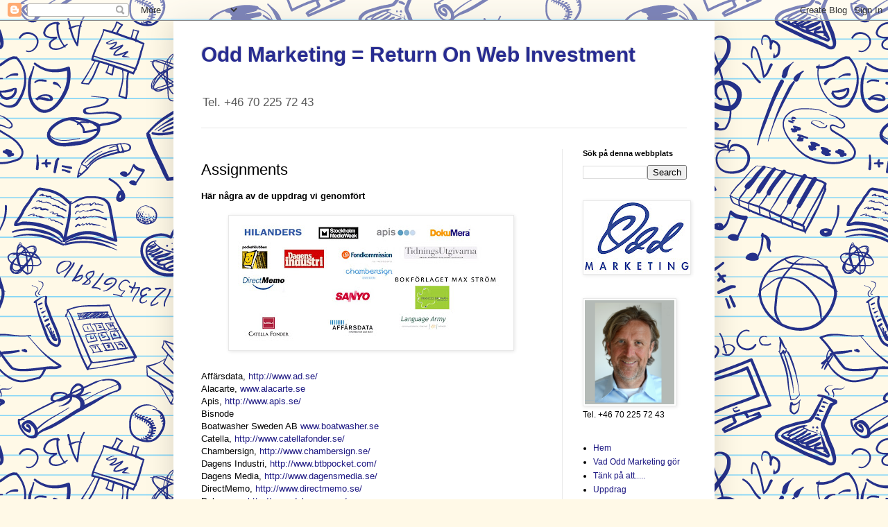

--- FILE ---
content_type: text/html; charset=UTF-8
request_url: https://returnonwebinvestment.blogspot.com/2007/09/assignments.html
body_size: 11288
content:
<!DOCTYPE html>
<html class='v2' dir='ltr' lang='en-GB'>
<head>
<link href='https://www.blogger.com/static/v1/widgets/4128112664-css_bundle_v2.css' rel='stylesheet' type='text/css'/>
<meta content='width=1100' name='viewport'/>
<meta content='text/html; charset=UTF-8' http-equiv='Content-Type'/>
<meta content='blogger' name='generator'/>
<link href='https://returnonwebinvestment.blogspot.com/favicon.ico' rel='icon' type='image/x-icon'/>
<link href='http://returnonwebinvestment.blogspot.com/2007/09/assignments.html' rel='canonical'/>
<link rel="alternate" type="application/atom+xml" title="Odd Marketing = Return On Web Investment - Atom" href="https://returnonwebinvestment.blogspot.com/feeds/posts/default" />
<link rel="alternate" type="application/rss+xml" title="Odd Marketing = Return On Web Investment - RSS" href="https://returnonwebinvestment.blogspot.com/feeds/posts/default?alt=rss" />
<link rel="service.post" type="application/atom+xml" title="Odd Marketing = Return On Web Investment - Atom" href="https://www.blogger.com/feeds/9003433985192619712/posts/default" />

<link rel="alternate" type="application/atom+xml" title="Odd Marketing = Return On Web Investment - Atom" href="https://returnonwebinvestment.blogspot.com/feeds/6607928955349904334/comments/default" />
<!--Can't find substitution for tag [blog.ieCssRetrofitLinks]-->
<link href='https://blogger.googleusercontent.com/img/b/R29vZ2xl/AVvXsEiI3j8f3jMDVLdsGzWSfaMvdAmuGhtXWAR4ibw6_BjtW4LiMJNG_GPSRMIjUr2Z39ZK1xlq8SsRh1fC_0OiaQVKkHICxQYtkMlc2wREbYCIGtXTWAaFDf08m7hM1eIR2FMvja8LPaO7gOI/s400/Kundloggor+utan+Proodle.bmp' rel='image_src'/>
<meta content='http://returnonwebinvestment.blogspot.com/2007/09/assignments.html' property='og:url'/>
<meta content='Assignments' property='og:title'/>
<meta content='Här några av de uppdrag vi genomfört       Affärsdata, http://www.ad.se/  Alacarte, www.alacarte.se  Apis, http://www.apis.se/  Bisnode  Boa...' property='og:description'/>
<meta content='https://blogger.googleusercontent.com/img/b/R29vZ2xl/AVvXsEiI3j8f3jMDVLdsGzWSfaMvdAmuGhtXWAR4ibw6_BjtW4LiMJNG_GPSRMIjUr2Z39ZK1xlq8SsRh1fC_0OiaQVKkHICxQYtkMlc2wREbYCIGtXTWAaFDf08m7hM1eIR2FMvja8LPaO7gOI/w1200-h630-p-k-no-nu/Kundloggor+utan+Proodle.bmp' property='og:image'/>
<title>Odd Marketing = Return On Web Investment: Assignments</title>
<style id='page-skin-1' type='text/css'><!--
/*
-----------------------------------------------
Blogger Template Style
Name:     Simple
Designer: Blogger
URL:      www.blogger.com
----------------------------------------------- */
/* Content
----------------------------------------------- */
body {
font: normal normal 12px Arial, Tahoma, Helvetica, FreeSans, sans-serif;
color: #000000;
background: #fff9e7 url(//themes.googleusercontent.com/image?id=1IbT0cqAsbWz4CNd24NWo8UQzBtvbtosph3STqfsdjhdUD2c3tUYck7CeCFzvhFYq-oit) repeat scroll top center /* Credit: enjoynz (http://www.istockphoto.com/googleimages.php?id=8241450&platform=blogger) */;
padding: 0 40px 40px 40px;
}
html body .region-inner {
min-width: 0;
max-width: 100%;
width: auto;
}
h2 {
font-size: 22px;
}
a:link {
text-decoration:none;
color: #1c1782;
}
a:visited {
text-decoration:none;
color: #757575;
}
a:hover {
text-decoration:underline;
color: #3517ff;
}
.body-fauxcolumn-outer .fauxcolumn-inner {
background: transparent none repeat scroll top left;
_background-image: none;
}
.body-fauxcolumn-outer .cap-top {
position: absolute;
z-index: 1;
height: 400px;
width: 100%;
}
.body-fauxcolumn-outer .cap-top .cap-left {
width: 100%;
background: transparent none repeat-x scroll top left;
_background-image: none;
}
.content-outer {
-moz-box-shadow: 0 0 40px rgba(0, 0, 0, .15);
-webkit-box-shadow: 0 0 5px rgba(0, 0, 0, .15);
-goog-ms-box-shadow: 0 0 10px #333333;
box-shadow: 0 0 40px rgba(0, 0, 0, .15);
margin-bottom: 1px;
}
.content-inner {
padding: 10px 10px;
}
.content-inner {
background-color: #ffffff;
}
/* Header
----------------------------------------------- */
.header-outer {
background: transparent none repeat-x scroll 0 -400px;
_background-image: none;
}
.Header h1 {
font: normal bold 30px Arial, Tahoma, Helvetica, FreeSans, sans-serif;
color: #272b91;
text-shadow: -1px -1px 1px rgba(0, 0, 0, .2);
}
.Header h1 a {
color: #272b91;
}
.Header .description {
font-size: 140%;
color: #5c5c5c;
}
.header-inner .Header .titlewrapper {
padding: 22px 30px;
}
.header-inner .Header .descriptionwrapper {
padding: 0 30px;
}
/* Tabs
----------------------------------------------- */
.tabs-inner .section:first-child {
border-top: 1px solid #e8e8e8;
}
.tabs-inner .section:first-child ul {
margin-top: -1px;
border-top: 1px solid #e8e8e8;
border-left: 0 solid #e8e8e8;
border-right: 0 solid #e8e8e8;
}
.tabs-inner .widget ul {
background: #efefef url(https://resources.blogblog.com/blogblog/data/1kt/simple/gradients_light.png) repeat-x scroll 0 -800px;
_background-image: none;
border-bottom: 1px solid #e8e8e8;
margin-top: 0;
margin-left: -30px;
margin-right: -30px;
}
.tabs-inner .widget li a {
display: inline-block;
padding: .6em 1em;
font: normal normal 14px Arial, Tahoma, Helvetica, FreeSans, sans-serif;
color: #8b8b8b;
border-left: 1px solid #ffffff;
border-right: 1px solid #e8e8e8;
}
.tabs-inner .widget li:first-child a {
border-left: none;
}
.tabs-inner .widget li.selected a, .tabs-inner .widget li a:hover {
color: #000000;
background-color: #e8e8e8;
text-decoration: none;
}
/* Columns
----------------------------------------------- */
.main-outer {
border-top: 0 solid #e8e8e8;
}
.fauxcolumn-left-outer .fauxcolumn-inner {
border-right: 1px solid #e8e8e8;
}
.fauxcolumn-right-outer .fauxcolumn-inner {
border-left: 1px solid #e8e8e8;
}
/* Headings
----------------------------------------------- */
div.widget > h2,
div.widget h2.title {
margin: 0 0 1em 0;
font: normal bold 11px Arial, Tahoma, Helvetica, FreeSans, sans-serif;
color: #000000;
}
/* Widgets
----------------------------------------------- */
.widget .zippy {
color: #8b8b8b;
text-shadow: 2px 2px 1px rgba(0, 0, 0, .1);
}
.widget .popular-posts ul {
list-style: none;
}
/* Posts
----------------------------------------------- */
h2.date-header {
font: normal bold 11px Arial, Tahoma, Helvetica, FreeSans, sans-serif;
}
.date-header span {
background-color: transparent;
color: #000000;
padding: inherit;
letter-spacing: inherit;
margin: inherit;
}
.main-inner {
padding-top: 30px;
padding-bottom: 30px;
}
.main-inner .column-center-inner {
padding: 0 15px;
}
.main-inner .column-center-inner .section {
margin: 0 15px;
}
.post {
margin: 0 0 25px 0;
}
h3.post-title, .comments h4 {
font: normal normal 22px Arial, Tahoma, Helvetica, FreeSans, sans-serif;
margin: .75em 0 0;
}
.post-body {
font-size: 110%;
line-height: 1.4;
position: relative;
}
.post-body img, .post-body .tr-caption-container, .Profile img, .Image img,
.BlogList .item-thumbnail img {
padding: 2px;
background: #ffffff;
border: 1px solid #e8e8e8;
-moz-box-shadow: 1px 1px 5px rgba(0, 0, 0, .1);
-webkit-box-shadow: 1px 1px 5px rgba(0, 0, 0, .1);
box-shadow: 1px 1px 5px rgba(0, 0, 0, .1);
}
.post-body img, .post-body .tr-caption-container {
padding: 5px;
}
.post-body .tr-caption-container {
color: #000000;
}
.post-body .tr-caption-container img {
padding: 0;
background: transparent;
border: none;
-moz-box-shadow: 0 0 0 rgba(0, 0, 0, .1);
-webkit-box-shadow: 0 0 0 rgba(0, 0, 0, .1);
box-shadow: 0 0 0 rgba(0, 0, 0, .1);
}
.post-header {
margin: 0 0 1.5em;
line-height: 1.6;
font-size: 90%;
}
.post-footer {
margin: 20px -2px 0;
padding: 5px 10px;
color: #373737;
background-color: #f4f4f4;
border-bottom: 1px solid #e8e8e8;
line-height: 1.6;
font-size: 90%;
}
#comments .comment-author {
padding-top: 1.5em;
border-top: 1px solid #e8e8e8;
background-position: 0 1.5em;
}
#comments .comment-author:first-child {
padding-top: 0;
border-top: none;
}
.avatar-image-container {
margin: .2em 0 0;
}
#comments .avatar-image-container img {
border: 1px solid #e8e8e8;
}
/* Comments
----------------------------------------------- */
.comments .comments-content .icon.blog-author {
background-repeat: no-repeat;
background-image: url([data-uri]);
}
.comments .comments-content .loadmore a {
border-top: 1px solid #8b8b8b;
border-bottom: 1px solid #8b8b8b;
}
.comments .comment-thread.inline-thread {
background-color: #f4f4f4;
}
.comments .continue {
border-top: 2px solid #8b8b8b;
}
/* Accents
---------------------------------------------- */
.section-columns td.columns-cell {
border-left: 1px solid #e8e8e8;
}
.blog-pager {
background: transparent none no-repeat scroll top center;
}
.blog-pager-older-link, .home-link,
.blog-pager-newer-link {
background-color: #ffffff;
padding: 5px;
}
.footer-outer {
border-top: 0 dashed #bbbbbb;
}
/* Mobile
----------------------------------------------- */
body.mobile  {
background-size: auto;
}
.mobile .body-fauxcolumn-outer {
background: transparent none repeat scroll top left;
}
.mobile .body-fauxcolumn-outer .cap-top {
background-size: 100% auto;
}
.mobile .content-outer {
-webkit-box-shadow: 0 0 3px rgba(0, 0, 0, .15);
box-shadow: 0 0 3px rgba(0, 0, 0, .15);
}
.mobile .tabs-inner .widget ul {
margin-left: 0;
margin-right: 0;
}
.mobile .post {
margin: 0;
}
.mobile .main-inner .column-center-inner .section {
margin: 0;
}
.mobile .date-header span {
padding: 0.1em 10px;
margin: 0 -10px;
}
.mobile h3.post-title {
margin: 0;
}
.mobile .blog-pager {
background: transparent none no-repeat scroll top center;
}
.mobile .footer-outer {
border-top: none;
}
.mobile .main-inner, .mobile .footer-inner {
background-color: #ffffff;
}
.mobile-index-contents {
color: #000000;
}
.mobile-link-button {
background-color: #1c1782;
}
.mobile-link-button a:link, .mobile-link-button a:visited {
color: #ffffff;
}
.mobile .tabs-inner .section:first-child {
border-top: none;
}
.mobile .tabs-inner .PageList .widget-content {
background-color: #e8e8e8;
color: #000000;
border-top: 1px solid #e8e8e8;
border-bottom: 1px solid #e8e8e8;
}
.mobile .tabs-inner .PageList .widget-content .pagelist-arrow {
border-left: 1px solid #e8e8e8;
}

--></style>
<style id='template-skin-1' type='text/css'><!--
body {
min-width: 780px;
}
.content-outer, .content-fauxcolumn-outer, .region-inner {
min-width: 780px;
max-width: 780px;
_width: 780px;
}
.main-inner .columns {
padding-left: 0px;
padding-right: 210px;
}
.main-inner .fauxcolumn-center-outer {
left: 0px;
right: 210px;
/* IE6 does not respect left and right together */
_width: expression(this.parentNode.offsetWidth -
parseInt("0px") -
parseInt("210px") + 'px');
}
.main-inner .fauxcolumn-left-outer {
width: 0px;
}
.main-inner .fauxcolumn-right-outer {
width: 210px;
}
.main-inner .column-left-outer {
width: 0px;
right: 100%;
margin-left: -0px;
}
.main-inner .column-right-outer {
width: 210px;
margin-right: -210px;
}
#layout {
min-width: 0;
}
#layout .content-outer {
min-width: 0;
width: 800px;
}
#layout .region-inner {
min-width: 0;
width: auto;
}
body#layout div.add_widget {
padding: 8px;
}
body#layout div.add_widget a {
margin-left: 32px;
}
--></style>
<style>
    body {background-image:url(\/\/themes.googleusercontent.com\/image?id=1IbT0cqAsbWz4CNd24NWo8UQzBtvbtosph3STqfsdjhdUD2c3tUYck7CeCFzvhFYq-oit);}
    
@media (max-width: 200px) { body {background-image:url(\/\/themes.googleusercontent.com\/image?id=1IbT0cqAsbWz4CNd24NWo8UQzBtvbtosph3STqfsdjhdUD2c3tUYck7CeCFzvhFYq-oit&options=w200);}}
@media (max-width: 400px) and (min-width: 201px) { body {background-image:url(\/\/themes.googleusercontent.com\/image?id=1IbT0cqAsbWz4CNd24NWo8UQzBtvbtosph3STqfsdjhdUD2c3tUYck7CeCFzvhFYq-oit&options=w400);}}
@media (max-width: 800px) and (min-width: 401px) { body {background-image:url(\/\/themes.googleusercontent.com\/image?id=1IbT0cqAsbWz4CNd24NWo8UQzBtvbtosph3STqfsdjhdUD2c3tUYck7CeCFzvhFYq-oit&options=w800);}}
@media (max-width: 1200px) and (min-width: 801px) { body {background-image:url(\/\/themes.googleusercontent.com\/image?id=1IbT0cqAsbWz4CNd24NWo8UQzBtvbtosph3STqfsdjhdUD2c3tUYck7CeCFzvhFYq-oit&options=w1200);}}
/* Last tag covers anything over one higher than the previous max-size cap. */
@media (min-width: 1201px) { body {background-image:url(\/\/themes.googleusercontent.com\/image?id=1IbT0cqAsbWz4CNd24NWo8UQzBtvbtosph3STqfsdjhdUD2c3tUYck7CeCFzvhFYq-oit&options=w1600);}}
  </style>
<link href='https://www.blogger.com/dyn-css/authorization.css?targetBlogID=9003433985192619712&amp;zx=5192c199-2f4d-4c65-9ee4-5b8ce643d59a' media='none' onload='if(media!=&#39;all&#39;)media=&#39;all&#39;' rel='stylesheet'/><noscript><link href='https://www.blogger.com/dyn-css/authorization.css?targetBlogID=9003433985192619712&amp;zx=5192c199-2f4d-4c65-9ee4-5b8ce643d59a' rel='stylesheet'/></noscript>
<meta name='google-adsense-platform-account' content='ca-host-pub-1556223355139109'/>
<meta name='google-adsense-platform-domain' content='blogspot.com'/>

</head>
<body class='loading variant-pale'>
<div class='navbar section' id='navbar' name='Navbar'><div class='widget Navbar' data-version='1' id='Navbar1'><script type="text/javascript">
    function setAttributeOnload(object, attribute, val) {
      if(window.addEventListener) {
        window.addEventListener('load',
          function(){ object[attribute] = val; }, false);
      } else {
        window.attachEvent('onload', function(){ object[attribute] = val; });
      }
    }
  </script>
<div id="navbar-iframe-container"></div>
<script type="text/javascript" src="https://apis.google.com/js/platform.js"></script>
<script type="text/javascript">
      gapi.load("gapi.iframes:gapi.iframes.style.bubble", function() {
        if (gapi.iframes && gapi.iframes.getContext) {
          gapi.iframes.getContext().openChild({
              url: 'https://www.blogger.com/navbar/9003433985192619712?po\x3d6607928955349904334\x26origin\x3dhttps://returnonwebinvestment.blogspot.com',
              where: document.getElementById("navbar-iframe-container"),
              id: "navbar-iframe"
          });
        }
      });
    </script><script type="text/javascript">
(function() {
var script = document.createElement('script');
script.type = 'text/javascript';
script.src = '//pagead2.googlesyndication.com/pagead/js/google_top_exp.js';
var head = document.getElementsByTagName('head')[0];
if (head) {
head.appendChild(script);
}})();
</script>
</div></div>
<div class='body-fauxcolumns'>
<div class='fauxcolumn-outer body-fauxcolumn-outer'>
<div class='cap-top'>
<div class='cap-left'></div>
<div class='cap-right'></div>
</div>
<div class='fauxborder-left'>
<div class='fauxborder-right'></div>
<div class='fauxcolumn-inner'>
</div>
</div>
<div class='cap-bottom'>
<div class='cap-left'></div>
<div class='cap-right'></div>
</div>
</div>
</div>
<div class='content'>
<div class='content-fauxcolumns'>
<div class='fauxcolumn-outer content-fauxcolumn-outer'>
<div class='cap-top'>
<div class='cap-left'></div>
<div class='cap-right'></div>
</div>
<div class='fauxborder-left'>
<div class='fauxborder-right'></div>
<div class='fauxcolumn-inner'>
</div>
</div>
<div class='cap-bottom'>
<div class='cap-left'></div>
<div class='cap-right'></div>
</div>
</div>
</div>
<div class='content-outer'>
<div class='content-cap-top cap-top'>
<div class='cap-left'></div>
<div class='cap-right'></div>
</div>
<div class='fauxborder-left content-fauxborder-left'>
<div class='fauxborder-right content-fauxborder-right'></div>
<div class='content-inner'>
<header>
<div class='header-outer'>
<div class='header-cap-top cap-top'>
<div class='cap-left'></div>
<div class='cap-right'></div>
</div>
<div class='fauxborder-left header-fauxborder-left'>
<div class='fauxborder-right header-fauxborder-right'></div>
<div class='region-inner header-inner'>
<div class='header section' id='header' name='Header'><div class='widget Header' data-version='1' id='Header1'>
<div id='header-inner'>
<div class='titlewrapper'>
<h1 class='title'>
<a href='https://returnonwebinvestment.blogspot.com/'>
Odd Marketing = Return On Web Investment
</a>
</h1>
</div>
<div class='descriptionwrapper'>
<p class='description'><span>Tel. +46 70 225 72 43</span></p>
</div>
</div>
</div></div>
</div>
</div>
<div class='header-cap-bottom cap-bottom'>
<div class='cap-left'></div>
<div class='cap-right'></div>
</div>
</div>
</header>
<div class='tabs-outer'>
<div class='tabs-cap-top cap-top'>
<div class='cap-left'></div>
<div class='cap-right'></div>
</div>
<div class='fauxborder-left tabs-fauxborder-left'>
<div class='fauxborder-right tabs-fauxborder-right'></div>
<div class='region-inner tabs-inner'>
<div class='tabs no-items section' id='crosscol' name='Cross-column'></div>
<div class='tabs no-items section' id='crosscol-overflow' name='Cross-Column 2'></div>
</div>
</div>
<div class='tabs-cap-bottom cap-bottom'>
<div class='cap-left'></div>
<div class='cap-right'></div>
</div>
</div>
<div class='main-outer'>
<div class='main-cap-top cap-top'>
<div class='cap-left'></div>
<div class='cap-right'></div>
</div>
<div class='fauxborder-left main-fauxborder-left'>
<div class='fauxborder-right main-fauxborder-right'></div>
<div class='region-inner main-inner'>
<div class='columns fauxcolumns'>
<div class='fauxcolumn-outer fauxcolumn-center-outer'>
<div class='cap-top'>
<div class='cap-left'></div>
<div class='cap-right'></div>
</div>
<div class='fauxborder-left'>
<div class='fauxborder-right'></div>
<div class='fauxcolumn-inner'>
</div>
</div>
<div class='cap-bottom'>
<div class='cap-left'></div>
<div class='cap-right'></div>
</div>
</div>
<div class='fauxcolumn-outer fauxcolumn-left-outer'>
<div class='cap-top'>
<div class='cap-left'></div>
<div class='cap-right'></div>
</div>
<div class='fauxborder-left'>
<div class='fauxborder-right'></div>
<div class='fauxcolumn-inner'>
</div>
</div>
<div class='cap-bottom'>
<div class='cap-left'></div>
<div class='cap-right'></div>
</div>
</div>
<div class='fauxcolumn-outer fauxcolumn-right-outer'>
<div class='cap-top'>
<div class='cap-left'></div>
<div class='cap-right'></div>
</div>
<div class='fauxborder-left'>
<div class='fauxborder-right'></div>
<div class='fauxcolumn-inner'>
</div>
</div>
<div class='cap-bottom'>
<div class='cap-left'></div>
<div class='cap-right'></div>
</div>
</div>
<!-- corrects IE6 width calculation -->
<div class='columns-inner'>
<div class='column-center-outer'>
<div class='column-center-inner'>
<div class='main section' id='main' name='Main'><div class='widget Blog' data-version='1' id='Blog1'>
<div class='blog-posts hfeed'>

          <div class="date-outer">
        

          <div class="date-posts">
        
<div class='post-outer'>
<div class='post hentry uncustomized-post-template' itemprop='blogPost' itemscope='itemscope' itemtype='http://schema.org/BlogPosting'>
<meta content='https://blogger.googleusercontent.com/img/b/R29vZ2xl/AVvXsEiI3j8f3jMDVLdsGzWSfaMvdAmuGhtXWAR4ibw6_BjtW4LiMJNG_GPSRMIjUr2Z39ZK1xlq8SsRh1fC_0OiaQVKkHICxQYtkMlc2wREbYCIGtXTWAaFDf08m7hM1eIR2FMvja8LPaO7gOI/s400/Kundloggor+utan+Proodle.bmp' itemprop='image_url'/>
<meta content='9003433985192619712' itemprop='blogId'/>
<meta content='6607928955349904334' itemprop='postId'/>
<a name='6607928955349904334'></a>
<h3 class='post-title entry-title' itemprop='name'>
Assignments
</h3>
<div class='post-header'>
<div class='post-header-line-1'></div>
</div>
<div class='post-body entry-content' id='post-body-6607928955349904334' itemprop='description articleBody'>
<strong>Här några av de uppdrag vi genomfört</strong><br />
<br />
<a href="https://blogger.googleusercontent.com/img/b/R29vZ2xl/AVvXsEiI3j8f3jMDVLdsGzWSfaMvdAmuGhtXWAR4ibw6_BjtW4LiMJNG_GPSRMIjUr2Z39ZK1xlq8SsRh1fC_0OiaQVKkHICxQYtkMlc2wREbYCIGtXTWAaFDf08m7hM1eIR2FMvja8LPaO7gOI/s1600-h/Kundloggor+utan+Proodle.bmp"><img alt="" border="0" id="BLOGGER_PHOTO_ID_5158936105657829170" src="https://blogger.googleusercontent.com/img/b/R29vZ2xl/AVvXsEiI3j8f3jMDVLdsGzWSfaMvdAmuGhtXWAR4ibw6_BjtW4LiMJNG_GPSRMIjUr2Z39ZK1xlq8SsRh1fC_0OiaQVKkHICxQYtkMlc2wREbYCIGtXTWAaFDf08m7hM1eIR2FMvja8LPaO7gOI/s400/Kundloggor+utan+Proodle.bmp" style="cursor: hand; display: block; margin: 0px auto 10px; text-align: center;" /></a> <br />
<div>
<div>
<a href="https://blogger.googleusercontent.com/img/b/R29vZ2xl/AVvXsEgafbSGyiLtxgDnubCRIwPzQtAh-_KqHcsSf4WosReToGMJK0lclWGIIXb4ts-zf4GIt68PZY5B5aWx33RnRInplBq2NGvGal2aUn30zniXBslUPEJOZ0TbRzgQu1f0LWBsY2BsDbDI1FE/s1600-h/Kundloggor.bmp"></a>Affärsdata, <a href="http://www.ad.se/">http://www.ad.se/</a><br />
Alacarte, <a href="http://www.alacarte.se/">www.alacarte.se</a><br />
Apis, <a href="http://www.apis.se/">http://www.apis.se/</a><br />
Bisnode<br />
Boatwasher Sweden AB <a href="http://returnonwebinvestment.blogspot.com/2010/04/boatwasher-batbottentvattar-nytt.html">www.boatwasher.se</a><br />
Catella, <a href="http://www.catellafonder.se/">http://www.catellafonder.se/</a><br />
Chambersign, <a href="http://www.chambersign.se/">http://www.chambersign.se/</a><br />
Dagens Industri, <a href="http://www.btbpocket.com/">http://www.btbpocket.com/</a><br />
Dagens Media, <a href="http://www.dagensmedia.se/">http://www.dagensmedia.se/</a><br />
DirectMemo, <a href="http://www.directmemo.se/">http://www.directmemo.se/</a><br />
Dokumera, <a href="http://www.dokumera.se/">http://www.dokumera.se/</a><br />
Ecolean, <a href="http://returnonwebinvestment.blogspot.com/2009/09/ecolean.html">www.ecolean.com</a><br />
Founders Alliances <a href="http://www.foundersalliance.com/event/19april2005/index.htm">http://www.foundersalliance.com/event/19april2005/index.htm</a><br />
Frances Broman, <a href="http://www.francesbroman.com/">http://www.francesbroman.com/</a><br />
Hilanders, <a href="http://www.hilanders.se/">http://www.hilanders.se/</a><br />
Kommittén för sökmedier (KSM), <a href="http://ksmannons.blogspot.com/2007/08/1-inledning.html">http://ksmannons.blogspot.com/2007/08/1-inledning.html</a><br />
Language Army<br />
Max Ström Förlag, <a href="http://www.maxstrom.se/">http://www.maxstrom.se/</a><br />
Pocketklubben, <a href="http://www.pocketklubben.se/">http://www.pocketklubben.se/</a><br />
Sanel AB, <a href="http://www.sanyo.se/">http://www.sanyo.se/</a><br />
StockholmMediaWeek, <a href="http://www.stockholmmediaweek.com/">http://www.stockholmmediaweek.com/</a><br />
Sveriges Mediebyråer, <a href="http://www.sverigesmediebyraer.se/">http://www.sverigesmediebyraer.se/</a><br />
Sveriges Annonsörer, Talare på <a href="http://www.annons.se/?action=view&amp;id=0-1644&amp;clog=0-1644#0-1644">frukostklubbar</a>Tidningsutgivarna/Nätmät<br />
United Brokers, <a href="http://www.unitedbrokers.se/">http://www.unitedbrokers.se/</a></div>
<div>
</div>
<div>
<br />
<br />
<a href="http://returnonwebinvestment.blogspot.com/2007/09/internetstrategi-utvecklafrnya-skapa-ny.html">Let us help you boost your marketing and sales</a>:<br />
<br />
Phone +46 8 556 263 26<br />
Email: <a href="mailto:odd.klofsten@oddmarketing.se">odd.klofsten@oddmarketing.se</a></div>
</div>
<div style='clear: both;'></div>
</div>
<div class='post-footer'>
<div class='post-footer-line post-footer-line-1'>
<span class='post-author vcard'>
</span>
<span class='post-timestamp'>
</span>
<span class='post-comment-link'>
</span>
<span class='post-icons'>
<span class='item-action'>
<a href='https://www.blogger.com/email-post/9003433985192619712/6607928955349904334' title='Email Post'>
<img alt='' class='icon-action' height='13' src='https://resources.blogblog.com/img/icon18_email.gif' width='18'/>
</a>
</span>
<span class='item-control blog-admin pid-158306276'>
<a href='https://www.blogger.com/post-edit.g?blogID=9003433985192619712&postID=6607928955349904334&from=pencil' title='Edit Post'>
<img alt='' class='icon-action' height='18' src='https://resources.blogblog.com/img/icon18_edit_allbkg.gif' width='18'/>
</a>
</span>
</span>
<div class='post-share-buttons goog-inline-block'>
</div>
</div>
<div class='post-footer-line post-footer-line-2'>
<span class='post-labels'>
</span>
</div>
<div class='post-footer-line post-footer-line-3'>
<span class='post-location'>
</span>
</div>
</div>
</div>
<div class='comments' id='comments'>
<a name='comments'></a>
<h4>No comments:</h4>
<div id='Blog1_comments-block-wrapper'>
<dl class='avatar-comment-indent' id='comments-block'>
</dl>
</div>
<p class='comment-footer'>
<a href='https://www.blogger.com/comment/fullpage/post/9003433985192619712/6607928955349904334' onclick='javascript:window.open(this.href, "bloggerPopup", "toolbar=0,location=0,statusbar=1,menubar=0,scrollbars=yes,width=640,height=500"); return false;'>Post a Comment</a>
</p>
</div>
</div>

        </div></div>
      
</div>
<div class='blog-pager' id='blog-pager'>
<span id='blog-pager-newer-link'>
<a class='blog-pager-newer-link' href='https://returnonwebinvestment.blogspot.com/2007/09/business-koncept.html' id='Blog1_blog-pager-newer-link' title='Newer Post'>Newer Post</a>
</span>
<span id='blog-pager-older-link'>
<a class='blog-pager-older-link' href='https://returnonwebinvestment.blogspot.com/2007/09/internetstrategi-utvecklafrnya-skapa-ny.html' id='Blog1_blog-pager-older-link' title='Older Post'>Older Post</a>
</span>
<a class='home-link' href='https://returnonwebinvestment.blogspot.com/'>Home</a>
</div>
<div class='clear'></div>
<div class='post-feeds'>
<div class='feed-links'>
Subscribe to:
<a class='feed-link' href='https://returnonwebinvestment.blogspot.com/feeds/6607928955349904334/comments/default' target='_blank' type='application/atom+xml'>Post Comments (Atom)</a>
</div>
</div>
</div></div>
</div>
</div>
<div class='column-left-outer'>
<div class='column-left-inner'>
<aside>
</aside>
</div>
</div>
<div class='column-right-outer'>
<div class='column-right-inner'>
<aside>
<div class='sidebar section' id='sidebar-right-1'><div class='widget BlogSearch' data-version='1' id='BlogSearch1'>
<h2 class='title'>Sök på denna webbplats</h2>
<div class='widget-content'>
<div id='BlogSearch1_form'>
<form action='https://returnonwebinvestment.blogspot.com/search' class='gsc-search-box' target='_top'>
<table cellpadding='0' cellspacing='0' class='gsc-search-box'>
<tbody>
<tr>
<td class='gsc-input'>
<input autocomplete='off' class='gsc-input' name='q' size='10' title='search' type='text' value=''/>
</td>
<td class='gsc-search-button'>
<input class='gsc-search-button' title='search' type='submit' value='Search'/>
</td>
</tr>
</tbody>
</table>
</form>
</div>
</div>
<div class='clear'></div>
</div><div class='widget Image' data-version='1' id='Image1'>
<div class='widget-content'>
<a href='http://www.oddmarketing.se'>
<img alt='' height='101' id='Image1_img' src='https://blogger.googleusercontent.com/img/b/R29vZ2xl/AVvXsEjy0NVXLx9fUu8I72w-GfWC-P9lxEWPtb_vZAZ9gBWnMpouX0hTw19msuq3VOjQQtGSMmQMPB_dSltosgJV7QqpA0X0bhaDqtp1nT0rNC-219gtm62ZjykaEmVbwdlVYPPOb1QXuzd8GXM/s150/Original_logopositiv_OddM.jpg' width='150'/>
</a>
<br/>
</div>
<div class='clear'></div>
</div><div class='widget Image' data-version='1' id='Image2'>
<div class='widget-content'>
<a href='www.linkedin.com/in/oddklofsten/'>
<img alt='' height='150' id='Image2_img' src='https://blogger.googleusercontent.com/img/b/R29vZ2xl/AVvXsEgEnBsdsD9EnZTCEzuWpMl1hfgJNv_2gUjVWywYyuTII5lVPnx-DasgCp1KaVpEe6FXoDkw6ftOmylbOWfjgdvbL_eFQCxseEU6SPNMMexSfT3Q4bEMnrT8yP9c2xjmiubQ7k56rBnnriA/s1600/Odd+Klofsten%252C+bl%25C3%25A5+skjorta+3100x4500+160512.png' width='129'/>
</a>
<br/>
<span class='caption'>Tel. +46 70 225 72 43</span>
</div>
<div class='clear'></div>
</div><div class='widget LinkList' data-version='1' id='LinkList1'>
<div class='widget-content'>
<ul>
<li><a href='http://returnonwebinvestment.blogspot.com/2007/12/vi-trimmar-er-hemsida-s-att-den-sljer.html'>Hem</a></li>
<li><a href='http://returnonwebinvestment.blogspot.com/2009/03/vad-odd-marketing-gor.html'>Vad Odd Marketing gör</a></li>
<li><a href='http://returnonwebinvestment.blogspot.com/2009/11/tank-pa-att.html'>Tänk på att.....</a></li>
<li><a href='http://returnonwebinvestment.blogspot.com/2007/09/assignments.html'>Uppdrag</a></li>
<li><a href='http://returnonwebinvestment.blogspot.com/2007/09/founder-and-network.html'>Grundare & Nätverk</a></li>
<li><a href='http://www.google.se/search?hl=sv&q=%22odd+klofsten%22+and+%22odd+marketing%22&btnG=S%C3%B6k&meta=lr%3Dlang_sv'>Odd Marketing på Google</a></li>
<li><a href='http://www.linkedin.com/in/oddklofsten'>Odd Klofsten at Linked In</a></li>
<li><a href='http://returnonwebinvestment.blogspot.com/2008/02/logos.html'>Press & Ladda ner</a></li>
<li><a href='http://oddsbusinessplace.blogspot.com/'>Styrhytten (Internt)</a></li>
<li><a href='http://returnonwebinvestment.blogspot.com/2007/10/boost-return-on-web-investment-by.html'>ENGLISH</a></li>
</ul>
<div class='clear'></div>
</div>
</div><div class='widget Text' data-version='1' id='Text2'>
<h2 class='title'>Contact</h2>
<div class='widget-content'>
Odd Klofsten<br />Office +46 70 225 72 43<br /><a href="mailto:info@oddmarketing.se">info@oddmarketing.se</a><br />Stockholm<br /><br /><br />Postal adress:<br />Odd Marketing<br />Vårgärdsvägen 75<br />S-13336 Saltsjöbaden<br />
</div>
<div class='clear'></div>
</div><div class='widget LinkList' data-version='1' id='LinkList5'>
<h2>In english</h2>
<div class='widget-content'>
<ul>
<li><a href='http://returnonwebinvestment.blogspot.com/2007/09/business-koncept.html'>Business Concept</a></li>
</ul>
<div class='clear'></div>
</div>
</div>
<div class='widget LinkList' data-version='1' id='LinkList4'>
<h2>Odd Recommends</h2>
<div class='widget-content'>
<ul>
<li><a href='http://www.btbpocket.com/2006/'>Dagens Industris btbpocket.com</a></li>
<li><a href='http://ksmannons.blogspot.com/2007/08/1-inledning.html'>Kunskap om sökmedier....</a></li>
<li><a href='http://www.it-marketing.se/index.htm'>Pär Hellström</a></li>
<li><a href='http://www.stockholmmediaweek.com/'>Stockholm Media Week</a></li>
</ul>
<div class='clear'></div>
</div>
</div><div class='widget BlogArchive' data-version='1' id='BlogArchive1'>
<h2>Alla sidor/inlägg i datumordning:</h2>
<div class='widget-content'>
<div id='ArchiveList'>
<div id='BlogArchive1_ArchiveList'>
<ul class='hierarchy'>
<li class='archivedate collapsed'>
<a class='toggle' href='javascript:void(0)'>
<span class='zippy'>

        &#9658;&#160;
      
</span>
</a>
<a class='post-count-link' href='https://returnonwebinvestment.blogspot.com/2022/'>
2022
</a>
<span class='post-count' dir='ltr'>(1)</span>
<ul class='hierarchy'>
<li class='archivedate collapsed'>
<a class='toggle' href='javascript:void(0)'>
<span class='zippy'>

        &#9658;&#160;
      
</span>
</a>
<a class='post-count-link' href='https://returnonwebinvestment.blogspot.com/2022/03/'>
March
</a>
<span class='post-count' dir='ltr'>(1)</span>
</li>
</ul>
</li>
</ul>
<ul class='hierarchy'>
<li class='archivedate collapsed'>
<a class='toggle' href='javascript:void(0)'>
<span class='zippy'>

        &#9658;&#160;
      
</span>
</a>
<a class='post-count-link' href='https://returnonwebinvestment.blogspot.com/2010/'>
2010
</a>
<span class='post-count' dir='ltr'>(2)</span>
<ul class='hierarchy'>
<li class='archivedate collapsed'>
<a class='toggle' href='javascript:void(0)'>
<span class='zippy'>

        &#9658;&#160;
      
</span>
</a>
<a class='post-count-link' href='https://returnonwebinvestment.blogspot.com/2010/04/'>
April
</a>
<span class='post-count' dir='ltr'>(1)</span>
</li>
</ul>
<ul class='hierarchy'>
<li class='archivedate collapsed'>
<a class='toggle' href='javascript:void(0)'>
<span class='zippy'>

        &#9658;&#160;
      
</span>
</a>
<a class='post-count-link' href='https://returnonwebinvestment.blogspot.com/2010/02/'>
February
</a>
<span class='post-count' dir='ltr'>(1)</span>
</li>
</ul>
</li>
</ul>
<ul class='hierarchy'>
<li class='archivedate collapsed'>
<a class='toggle' href='javascript:void(0)'>
<span class='zippy'>

        &#9658;&#160;
      
</span>
</a>
<a class='post-count-link' href='https://returnonwebinvestment.blogspot.com/2009/'>
2009
</a>
<span class='post-count' dir='ltr'>(5)</span>
<ul class='hierarchy'>
<li class='archivedate collapsed'>
<a class='toggle' href='javascript:void(0)'>
<span class='zippy'>

        &#9658;&#160;
      
</span>
</a>
<a class='post-count-link' href='https://returnonwebinvestment.blogspot.com/2009/11/'>
November
</a>
<span class='post-count' dir='ltr'>(1)</span>
</li>
</ul>
<ul class='hierarchy'>
<li class='archivedate collapsed'>
<a class='toggle' href='javascript:void(0)'>
<span class='zippy'>

        &#9658;&#160;
      
</span>
</a>
<a class='post-count-link' href='https://returnonwebinvestment.blogspot.com/2009/03/'>
March
</a>
<span class='post-count' dir='ltr'>(3)</span>
</li>
</ul>
<ul class='hierarchy'>
<li class='archivedate collapsed'>
<a class='toggle' href='javascript:void(0)'>
<span class='zippy'>

        &#9658;&#160;
      
</span>
</a>
<a class='post-count-link' href='https://returnonwebinvestment.blogspot.com/2009/01/'>
January
</a>
<span class='post-count' dir='ltr'>(1)</span>
</li>
</ul>
</li>
</ul>
<ul class='hierarchy'>
<li class='archivedate collapsed'>
<a class='toggle' href='javascript:void(0)'>
<span class='zippy'>

        &#9658;&#160;
      
</span>
</a>
<a class='post-count-link' href='https://returnonwebinvestment.blogspot.com/2008/'>
2008
</a>
<span class='post-count' dir='ltr'>(11)</span>
<ul class='hierarchy'>
<li class='archivedate collapsed'>
<a class='toggle' href='javascript:void(0)'>
<span class='zippy'>

        &#9658;&#160;
      
</span>
</a>
<a class='post-count-link' href='https://returnonwebinvestment.blogspot.com/2008/12/'>
December
</a>
<span class='post-count' dir='ltr'>(9)</span>
</li>
</ul>
<ul class='hierarchy'>
<li class='archivedate collapsed'>
<a class='toggle' href='javascript:void(0)'>
<span class='zippy'>

        &#9658;&#160;
      
</span>
</a>
<a class='post-count-link' href='https://returnonwebinvestment.blogspot.com/2008/06/'>
June
</a>
<span class='post-count' dir='ltr'>(1)</span>
</li>
</ul>
<ul class='hierarchy'>
<li class='archivedate collapsed'>
<a class='toggle' href='javascript:void(0)'>
<span class='zippy'>

        &#9658;&#160;
      
</span>
</a>
<a class='post-count-link' href='https://returnonwebinvestment.blogspot.com/2008/04/'>
April
</a>
<span class='post-count' dir='ltr'>(1)</span>
</li>
</ul>
</li>
</ul>
<ul class='hierarchy'>
<li class='archivedate expanded'>
<a class='toggle' href='javascript:void(0)'>
<span class='zippy toggle-open'>

        &#9660;&#160;
      
</span>
</a>
<a class='post-count-link' href='https://returnonwebinvestment.blogspot.com/2007/'>
2007
</a>
<span class='post-count' dir='ltr'>(8)</span>
<ul class='hierarchy'>
<li class='archivedate collapsed'>
<a class='toggle' href='javascript:void(0)'>
<span class='zippy'>

        &#9658;&#160;
      
</span>
</a>
<a class='post-count-link' href='https://returnonwebinvestment.blogspot.com/2007/12/'>
December
</a>
<span class='post-count' dir='ltr'>(1)</span>
</li>
</ul>
<ul class='hierarchy'>
<li class='archivedate expanded'>
<a class='toggle' href='javascript:void(0)'>
<span class='zippy toggle-open'>

        &#9660;&#160;
      
</span>
</a>
<a class='post-count-link' href='https://returnonwebinvestment.blogspot.com/2007/11/'>
November
</a>
<span class='post-count' dir='ltr'>(5)</span>
<ul class='posts'>
<li><a href='https://returnonwebinvestment.blogspot.com/2007/09/business-koncept.html'>Business Concept</a></li>
<li><a href='https://returnonwebinvestment.blogspot.com/2007/09/assignments.html'>Assignments</a></li>
<li><a href='https://returnonwebinvestment.blogspot.com/2007/09/internetstrategi-utvecklafrnya-skapa-ny.html'>How to boost your return on web investment</a></li>
<li><a href='https://returnonwebinvestment.blogspot.com/2007/11/internet-fr-ledningsgruppen.html'>Internet för ledningsgruppen - Affärsstödjande när...</a></li>
<li><a href='https://returnonwebinvestment.blogspot.com/2007/11/samverkar-all-digital-kommunikation.html'>Samverkar er digitala kommunikation?</a></li>
</ul>
</li>
</ul>
<ul class='hierarchy'>
<li class='archivedate collapsed'>
<a class='toggle' href='javascript:void(0)'>
<span class='zippy'>

        &#9658;&#160;
      
</span>
</a>
<a class='post-count-link' href='https://returnonwebinvestment.blogspot.com/2007/09/'>
September
</a>
<span class='post-count' dir='ltr'>(2)</span>
</li>
</ul>
</li>
</ul>
</div>
</div>
<div class='clear'></div>
</div>
</div></div>
<table border='0' cellpadding='0' cellspacing='0' class='section-columns columns-2'>
<tbody>
<tr>
<td class='first columns-cell'>
<div class='sidebar section' id='sidebar-right-2-1'><div class='widget HTML' data-version='1' id='HTML1'>
<div class='widget-content'>
<!-- Start of StatCounter Code -->
<script type="text/javascript">
var sc_project=3354714; 
var sc_invisible=0; 
var sc_partition=36; 
var sc_security="032ecbb5"; 
</script>

<script src="//www.statcounter.com/counter/counter_xhtml.js" type="text/javascript"></script><noscript><div class="statcounter"><a class="statcounter" href="http://www.statcounter.com/"><img alt="blog counter" src="https://lh3.googleusercontent.com/blogger_img_proxy/AEn0k_suh9JUZpFxz4KQwv9cT_-dDTqZbykMMLzb1ro4sFoC-PMjainBpiwkfPo4dMiDin8ZY0H9kJ2L4TT6xbPeouk5D1QkoYEOpgyWwkvzdDKTIZfp=s0-d" class="statcounter"></a></div></noscript>
<!-- End of StatCounter Code -->
</div>
<div class='clear'></div>
</div></div>
</td>
<td class='columns-cell'>
<div class='sidebar section' id='sidebar-right-2-2'><div class='widget HTML' data-version='1' id='HTML2'>
<div class='widget-content'>
<script type="text/javascript">
var gaJsHost = (("https:" == document.location.protocol) ? "https://ssl." : "http://www.");
document.write(unescape("%3Cscript src='" + gaJsHost + "google-analytics.com/ga.js' type='text/javascript'%3E%3C/script%3E"));
</script>
<script type="text/javascript">
var pageTracker = _gat._getTracker("UA-3223845-1");
pageTracker._initData();
pageTracker._trackPageview();
</script>
</div>
<div class='clear'></div>
</div></div>
</td>
</tr>
</tbody>
</table>
<div class='sidebar section' id='sidebar-right-3'><div class='widget Text' data-version='1' id='Text1'>
<h2 class='title'>Odd Marketing</h2>
<div class='widget-content'>
+46 70 225 72 43 . <span =""  style="color:black;">info</span><a href="mailto:info@oddmarketing.se"><span =""  style="color:black;">@oddmarketing.se</span></a>, Copyright Odd Marketing 2003-2020<br />
</div>
<div class='clear'></div>
</div></div>
</aside>
</div>
</div>
</div>
<div style='clear: both'></div>
<!-- columns -->
</div>
<!-- main -->
</div>
</div>
<div class='main-cap-bottom cap-bottom'>
<div class='cap-left'></div>
<div class='cap-right'></div>
</div>
</div>
<footer>
<div class='footer-outer'>
<div class='footer-cap-top cap-top'>
<div class='cap-left'></div>
<div class='cap-right'></div>
</div>
<div class='fauxborder-left footer-fauxborder-left'>
<div class='fauxborder-right footer-fauxborder-right'></div>
<div class='region-inner footer-inner'>
<div class='foot no-items section' id='footer-1'></div>
<table border='0' cellpadding='0' cellspacing='0' class='section-columns columns-2'>
<tbody>
<tr>
<td class='first columns-cell'>
<div class='foot no-items section' id='footer-2-1'></div>
</td>
<td class='columns-cell'>
<div class='foot no-items section' id='footer-2-2'></div>
</td>
</tr>
</tbody>
</table>
<!-- outside of the include in order to lock Attribution widget -->
<div class='foot section' id='footer-3' name='Footer'><div class='widget Attribution' data-version='1' id='Attribution1'>
<div class='widget-content' style='text-align: center;'>
Simple theme. Theme images by <a href='http://www.istockphoto.com/googleimages.php?id=8241450&platform=blogger&langregion=en_GB' target='_blank'>enjoynz</a>. Powered by <a href='https://www.blogger.com' target='_blank'>Blogger</a>.
</div>
<div class='clear'></div>
</div></div>
</div>
</div>
<div class='footer-cap-bottom cap-bottom'>
<div class='cap-left'></div>
<div class='cap-right'></div>
</div>
</div>
</footer>
<!-- content -->
</div>
</div>
<div class='content-cap-bottom cap-bottom'>
<div class='cap-left'></div>
<div class='cap-right'></div>
</div>
</div>
</div>
<script type='text/javascript'>
    window.setTimeout(function() {
        document.body.className = document.body.className.replace('loading', '');
      }, 10);
  </script>

<script type="text/javascript" src="https://www.blogger.com/static/v1/widgets/1166699449-widgets.js"></script>
<script type='text/javascript'>
window['__wavt'] = 'AOuZoY7SIzM84Zjxhgcn37oozu9p5kUKhg:1764656576236';_WidgetManager._Init('//www.blogger.com/rearrange?blogID\x3d9003433985192619712','//returnonwebinvestment.blogspot.com/2007/09/assignments.html','9003433985192619712');
_WidgetManager._SetDataContext([{'name': 'blog', 'data': {'blogId': '9003433985192619712', 'title': 'Odd Marketing \x3d Return On Web Investment', 'url': 'https://returnonwebinvestment.blogspot.com/2007/09/assignments.html', 'canonicalUrl': 'http://returnonwebinvestment.blogspot.com/2007/09/assignments.html', 'homepageUrl': 'https://returnonwebinvestment.blogspot.com/', 'searchUrl': 'https://returnonwebinvestment.blogspot.com/search', 'canonicalHomepageUrl': 'http://returnonwebinvestment.blogspot.com/', 'blogspotFaviconUrl': 'https://returnonwebinvestment.blogspot.com/favicon.ico', 'bloggerUrl': 'https://www.blogger.com', 'hasCustomDomain': false, 'httpsEnabled': true, 'enabledCommentProfileImages': true, 'gPlusViewType': 'FILTERED_POSTMOD', 'adultContent': false, 'analyticsAccountNumber': '', 'encoding': 'UTF-8', 'locale': 'en-GB', 'localeUnderscoreDelimited': 'en_gb', 'languageDirection': 'ltr', 'isPrivate': false, 'isMobile': false, 'isMobileRequest': false, 'mobileClass': '', 'isPrivateBlog': false, 'isDynamicViewsAvailable': true, 'feedLinks': '\x3clink rel\x3d\x22alternate\x22 type\x3d\x22application/atom+xml\x22 title\x3d\x22Odd Marketing \x3d Return On Web Investment - Atom\x22 href\x3d\x22https://returnonwebinvestment.blogspot.com/feeds/posts/default\x22 /\x3e\n\x3clink rel\x3d\x22alternate\x22 type\x3d\x22application/rss+xml\x22 title\x3d\x22Odd Marketing \x3d Return On Web Investment - RSS\x22 href\x3d\x22https://returnonwebinvestment.blogspot.com/feeds/posts/default?alt\x3drss\x22 /\x3e\n\x3clink rel\x3d\x22service.post\x22 type\x3d\x22application/atom+xml\x22 title\x3d\x22Odd Marketing \x3d Return On Web Investment - Atom\x22 href\x3d\x22https://www.blogger.com/feeds/9003433985192619712/posts/default\x22 /\x3e\n\n\x3clink rel\x3d\x22alternate\x22 type\x3d\x22application/atom+xml\x22 title\x3d\x22Odd Marketing \x3d Return On Web Investment - Atom\x22 href\x3d\x22https://returnonwebinvestment.blogspot.com/feeds/6607928955349904334/comments/default\x22 /\x3e\n', 'meTag': '', 'adsenseHostId': 'ca-host-pub-1556223355139109', 'adsenseHasAds': false, 'adsenseAutoAds': false, 'boqCommentIframeForm': true, 'loginRedirectParam': '', 'view': '', 'dynamicViewsCommentsSrc': '//www.blogblog.com/dynamicviews/4224c15c4e7c9321/js/comments.js', 'dynamicViewsScriptSrc': '//www.blogblog.com/dynamicviews/9121a32015d12622', 'plusOneApiSrc': 'https://apis.google.com/js/platform.js', 'disableGComments': true, 'interstitialAccepted': false, 'sharing': {'platforms': [{'name': 'Get link', 'key': 'link', 'shareMessage': 'Get link', 'target': ''}, {'name': 'Facebook', 'key': 'facebook', 'shareMessage': 'Share to Facebook', 'target': 'facebook'}, {'name': 'BlogThis!', 'key': 'blogThis', 'shareMessage': 'BlogThis!', 'target': 'blog'}, {'name': 'X', 'key': 'twitter', 'shareMessage': 'Share to X', 'target': 'twitter'}, {'name': 'Pinterest', 'key': 'pinterest', 'shareMessage': 'Share to Pinterest', 'target': 'pinterest'}, {'name': 'Email', 'key': 'email', 'shareMessage': 'Email', 'target': 'email'}], 'disableGooglePlus': true, 'googlePlusShareButtonWidth': 0, 'googlePlusBootstrap': '\x3cscript type\x3d\x22text/javascript\x22\x3ewindow.___gcfg \x3d {\x27lang\x27: \x27en_GB\x27};\x3c/script\x3e'}, 'hasCustomJumpLinkMessage': false, 'jumpLinkMessage': 'Read more', 'pageType': 'item', 'postId': '6607928955349904334', 'postImageThumbnailUrl': 'https://blogger.googleusercontent.com/img/b/R29vZ2xl/AVvXsEiI3j8f3jMDVLdsGzWSfaMvdAmuGhtXWAR4ibw6_BjtW4LiMJNG_GPSRMIjUr2Z39ZK1xlq8SsRh1fC_0OiaQVKkHICxQYtkMlc2wREbYCIGtXTWAaFDf08m7hM1eIR2FMvja8LPaO7gOI/s72-c/Kundloggor+utan+Proodle.bmp', 'postImageUrl': 'https://blogger.googleusercontent.com/img/b/R29vZ2xl/AVvXsEiI3j8f3jMDVLdsGzWSfaMvdAmuGhtXWAR4ibw6_BjtW4LiMJNG_GPSRMIjUr2Z39ZK1xlq8SsRh1fC_0OiaQVKkHICxQYtkMlc2wREbYCIGtXTWAaFDf08m7hM1eIR2FMvja8LPaO7gOI/s400/Kundloggor+utan+Proodle.bmp', 'pageName': 'Assignments', 'pageTitle': 'Odd Marketing \x3d Return On Web Investment: Assignments'}}, {'name': 'features', 'data': {}}, {'name': 'messages', 'data': {'edit': 'Edit', 'linkCopiedToClipboard': 'Link copied to clipboard', 'ok': 'Ok', 'postLink': 'Post link'}}, {'name': 'template', 'data': {'name': 'Simple', 'localizedName': 'Simple', 'isResponsive': false, 'isAlternateRendering': false, 'isCustom': false, 'variant': 'pale', 'variantId': 'pale'}}, {'name': 'view', 'data': {'classic': {'name': 'classic', 'url': '?view\x3dclassic'}, 'flipcard': {'name': 'flipcard', 'url': '?view\x3dflipcard'}, 'magazine': {'name': 'magazine', 'url': '?view\x3dmagazine'}, 'mosaic': {'name': 'mosaic', 'url': '?view\x3dmosaic'}, 'sidebar': {'name': 'sidebar', 'url': '?view\x3dsidebar'}, 'snapshot': {'name': 'snapshot', 'url': '?view\x3dsnapshot'}, 'timeslide': {'name': 'timeslide', 'url': '?view\x3dtimeslide'}, 'isMobile': false, 'title': 'Assignments', 'description': 'H\xe4r n\xe5gra av de uppdrag vi genomf\xf6rt       Aff\xe4rsdata, http://www.ad.se/  Alacarte, www.alacarte.se  Apis, http://www.apis.se/  Bisnode  Boa...', 'featuredImage': 'https://blogger.googleusercontent.com/img/b/R29vZ2xl/AVvXsEiI3j8f3jMDVLdsGzWSfaMvdAmuGhtXWAR4ibw6_BjtW4LiMJNG_GPSRMIjUr2Z39ZK1xlq8SsRh1fC_0OiaQVKkHICxQYtkMlc2wREbYCIGtXTWAaFDf08m7hM1eIR2FMvja8LPaO7gOI/s400/Kundloggor+utan+Proodle.bmp', 'url': 'https://returnonwebinvestment.blogspot.com/2007/09/assignments.html', 'type': 'item', 'isSingleItem': true, 'isMultipleItems': false, 'isError': false, 'isPage': false, 'isPost': true, 'isHomepage': false, 'isArchive': false, 'isLabelSearch': false, 'postId': 6607928955349904334}}]);
_WidgetManager._RegisterWidget('_NavbarView', new _WidgetInfo('Navbar1', 'navbar', document.getElementById('Navbar1'), {}, 'displayModeFull'));
_WidgetManager._RegisterWidget('_HeaderView', new _WidgetInfo('Header1', 'header', document.getElementById('Header1'), {}, 'displayModeFull'));
_WidgetManager._RegisterWidget('_BlogView', new _WidgetInfo('Blog1', 'main', document.getElementById('Blog1'), {'cmtInteractionsEnabled': false, 'lightboxEnabled': true, 'lightboxModuleUrl': 'https://www.blogger.com/static/v1/jsbin/1777908037-lbx__en_gb.js', 'lightboxCssUrl': 'https://www.blogger.com/static/v1/v-css/828616780-lightbox_bundle.css'}, 'displayModeFull'));
_WidgetManager._RegisterWidget('_BlogSearchView', new _WidgetInfo('BlogSearch1', 'sidebar-right-1', document.getElementById('BlogSearch1'), {}, 'displayModeFull'));
_WidgetManager._RegisterWidget('_ImageView', new _WidgetInfo('Image1', 'sidebar-right-1', document.getElementById('Image1'), {'resize': false}, 'displayModeFull'));
_WidgetManager._RegisterWidget('_ImageView', new _WidgetInfo('Image2', 'sidebar-right-1', document.getElementById('Image2'), {'resize': true}, 'displayModeFull'));
_WidgetManager._RegisterWidget('_LinkListView', new _WidgetInfo('LinkList1', 'sidebar-right-1', document.getElementById('LinkList1'), {}, 'displayModeFull'));
_WidgetManager._RegisterWidget('_TextView', new _WidgetInfo('Text2', 'sidebar-right-1', document.getElementById('Text2'), {}, 'displayModeFull'));
_WidgetManager._RegisterWidget('_LinkListView', new _WidgetInfo('LinkList5', 'sidebar-right-1', document.getElementById('LinkList5'), {}, 'displayModeFull'));
_WidgetManager._RegisterWidget('_LinkListView', new _WidgetInfo('LinkList4', 'sidebar-right-1', document.getElementById('LinkList4'), {}, 'displayModeFull'));
_WidgetManager._RegisterWidget('_BlogArchiveView', new _WidgetInfo('BlogArchive1', 'sidebar-right-1', document.getElementById('BlogArchive1'), {'languageDirection': 'ltr', 'loadingMessage': 'Loading\x26hellip;'}, 'displayModeFull'));
_WidgetManager._RegisterWidget('_HTMLView', new _WidgetInfo('HTML1', 'sidebar-right-2-1', document.getElementById('HTML1'), {}, 'displayModeFull'));
_WidgetManager._RegisterWidget('_HTMLView', new _WidgetInfo('HTML2', 'sidebar-right-2-2', document.getElementById('HTML2'), {}, 'displayModeFull'));
_WidgetManager._RegisterWidget('_TextView', new _WidgetInfo('Text1', 'sidebar-right-3', document.getElementById('Text1'), {}, 'displayModeFull'));
_WidgetManager._RegisterWidget('_AttributionView', new _WidgetInfo('Attribution1', 'footer-3', document.getElementById('Attribution1'), {}, 'displayModeFull'));
</script>
</body>
</html>